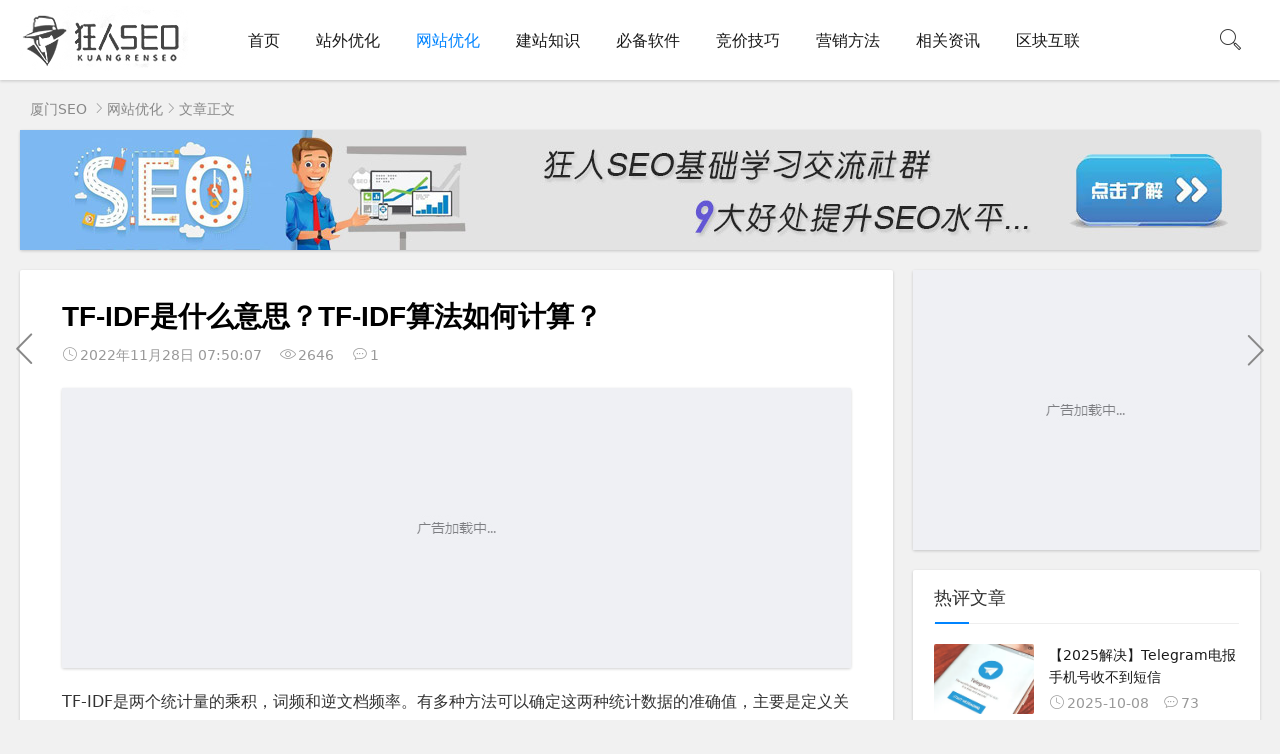

--- FILE ---
content_type: text/html; charset=utf-8
request_url: https://www.krseo.com/seo/1058.html
body_size: 17399
content:

<!DOCTYPE html><html lang="zh-CN">
<head>
<meta charset="UTF-8">
<meta name="viewport" content="width=device-width, initial-scale=1, viewport-fit=cover">
<meta name="renderer" content="webkit">
<meta name="force-rendering" content="webkit">
<meta http-equiv="X-UA-Compatible" content="IE=edge,Chrome=1">
<meta name="google-site-verification" content="YL5Hm1QQjb1caAM31k05wIAviXwhDYA9LKwpq_Q4YZE" />
<meta name="applicable-device" content="pc,mobile"> 
<title>TF-IDF是什么意思？TF-IDF算法如何计算？-狂人网络</title>
<meta name="keywords" content="TF-IDF" />
<meta name="description" content="TF-IDF是两个统计量的乘积，词频和逆文档频率。有多种方法可以确定这两种统计数据的准确值，主要是定义关键字或短语在文档或网页中的重要性的公式。本文我们详细讲下TF-IDF是什么意思？TF-IDF算法如何计算？一、TF-IDF是什么意思TF-IDF全名为：Term Frequency-Inverse..." />
<link rel="preconnect" href="https://pagead2.googlesyndication.com" crossorigin>
<link rel="preconnect" href="https://googleads.g.doubleclick.net" crossorigin>
<link rel="preconnect" href="https://www.googletagmanager.com" crossorigin>
<link rel="preconnect" href="https://fundingchoicesmessages.google.com" crossorigin>
<link rel="dns-prefetch" href="//cdn.staticfile.org">
<link rel="shortcut icon" href="https://www.krseo.com/zb_users/theme/suiranx_air/image/favicon.ico">
<link rel="preload" href="https://www.krseo.com/zb_users/theme/suiranx_air/style/font_933531_kpttezp401e.woff2?t=1627130280089" as="font" type="font/woff2" crossorigin>
<!-- 在这里插入 LCP 首图 preload（仅首页且轮播开启） -->
<style id="critical-css">
/* ============ Iconfont ============ */

.iconfont{font-family:iconfont!important;font-size:16px;font-style:normal;-webkit-font-smoothing:antialiased;-moz-osx-font-smoothing:grayscale}
.icon-hot:before{content:"\e621"}
.icon-line:before{content:"\e611"}
.icon-search:before{content:"\e693"}
.icon-time:before{content:"\e619"}
.icon-comment:before{content:"\e6d8"}
.icon-category:before{content:"\e6a7"}
.icon-left:before{content:"\e64c"}
.icon-right:before{content:"\e64b"}
.icon-user:before{content:"\e685"}
.icon-view:before{content:"\e111"}
.icon-qq-fill:before{content:"\e61b"}
.icon-wechat-fill:before{content:"\e64d"}

/* ============ Base reset ============ */
html{font-size:100%;overflow-y:scroll;-webkit-text-size-adjust:100%;-ms-text-size-adjust:100%;text-rendering:optimizelegibility;color:#333;background:#f1f1f1}
*,:before,:after{box-sizing:border-box}
article,aside,figure,header,nav,section,footer{display:block}
article,aside,body,button,figure,form,h1,h2,h3,header,html,input,li,nav,p,section,ul{margin:0;padding:0}
body,button,input{font:400 14px/1.8 PingFang SC,Lantinghei SC,Microsoft Yahei,Hiragino Sans GB,Microsoft Sans Serif,WenQuanYi Micro Hei,sans}
button::-moz-focus-inner,input::-moz-focus-inner{padding:0;border:0}
img{border:0;max-width:100%}
ul,li{list-style:none}
a{text-decoration:none;color:#1a1a1a}
button,input{outline:0}
h1,h2,h3{font-family:PingFang SC,Verdana,Helvetica Neue,Microsoft Yahei,Hiragino Sans GB,Microsoft Sans Serif,WenQuanYi Micro Hei,sans-serif;font-size:100%;font-weight:600;color:#000;line-height:1.35}
.clearfix:after{content:".";display:block;height:0;clear:both;visibility:hidden}
.clear{clear:both}
.fl{float:left}.fr{float:right}
.mb{margin-bottom:20px}
.br{border-radius:2px}
.sb{box-shadow:0 1px 3px rgba(26,26,26,.2);background:#fff}
.container{max-width:1240px;margin:0 auto}
.img-cover{object-fit:cover}
.ellipsis{overflow:hidden;text-overflow:ellipsis;white-space:nowrap}
.hidden{display:none}

/* ============ Animation ============ */
@-webkit-keyframes fadeInUpMenu{from{opacity:0;visibility:hidden;-webkit-transform:translate3d(0,20px,0);transform:translate3d(0,20px,0)}to{opacity:1;visibility:visible;-webkit-transform:none;transform:none}}
@keyframes fadeInUpMenu{from{opacity:0;visibility:hidden;-webkit-transform:translate3d(0,20px,0);transform:translate3d(0,20px,0)}to{visibility:visible;opacity:1;-webkit-transform:none;transform:none}}
.fadeInUpMenu{-webkit-animation-name:fadeInUpMenu;animation-name:fadeInUpMenu}
.animated-fast{-webkit-animation-duration:.5s;animation-duration:.5s;-webkit-animation-fill-mode:both;animation-fill-mode:both}

/* ============ Common blocks ============ */
.widget,.recommend-c{padding:1.5em}
.c-title{font-size:18px;border-bottom:1px solid #eee;padding-bottom:.5em;margin-top:-.5em;position:relative}
.c-title:after{content:"";background-color:#0084ff;left:1px;width:34px;height:2px;bottom:-1px;position:absolute}

/* Header / Nav / Search */
.header{height:80px;width:100%;position:fixed;top:0;left:0;z-index:9}
.h-wrap{height:80px;position:relative}
.logo-area{padding-right:40px}
.pc-nav{max-width:80%;height:80px;font-size:14px;margin-right:10px}
.pc-nav li{position:relative;float:left}
.pc-nav li a{font-size:16px;line-height:80px;height:80px;padding:0 18px;display:block}
.pc-nav li a:after{content:"\e6a8";font-family:iconfont!important;font-size:16px}
.pc-nav li a:only-child::after{content:""}
.nav-ul>li{float:left}
.m-nav-btn{display:none}

#search-area{position:absolute;bottom:-84px;right:0;z-index:2;width:28%;background:#fff}
.search-button{width:60px;height:80px;line-height:80px;display:block;text-align:center}
.search-button i.iconfont{font-size:24px}
.searchform{width:100%}
.s-input{width:78%;border:none;background:transparent;font-weight:400;padding:1.2em;color:#333}
.s-button{width:20%;border:none;height:60px;line-height:60px;background-color:#0084ff;color:#fff;border-top-left-radius:0!important;border-bottom-left-radius:0!important}

.mask-hidden{position:fixed;z-index:3;left:0;right:0;top:0;bottom:0;opacity:0;background:#000;visibility:hidden}

/* Breadcrumb */
.index-breadcrumb{height:1px;padding-top:104px}
.breadcrumb{padding:94px 0 8px 10px;color:#888}
.breadcrumb a{color:#888}

/* Layout */
#mainbox{width:70.4%}
#sidebar{width:28%}
.ad a{display:block;line-height:0}.ad img{width:100%;display:block}

/* ===== Slider (首页) ===== */
.swiper-container{margin:0 auto;position:relative;overflow:hidden;z-index:1}
.swiper-wrapper{position:relative;width:100%;height:100%;display:flex;transform:translate3d(0,0,0);box-sizing:content-box}
.swiper-slide{flex-shrink:0;width:100%;height:100%;position:relative;text-align:center;background:#fff}
.swiper-button-next,.swiper-button-prev{top:50%;margin-top:-22px;z-index:10;background-size:27px 44px;background-position:center;background-repeat:no-repeat;background-image:none!important;opacity:.3;background-color:rgba(0,0,0,.3);position:absolute;width:50px;height:60px;line-height:60px;font-size:35px;font-weight:700;color:#fff;text-align:center}
.swiper-button-prev{right:auto;left:-50px}
.swiper-button-next{right:-50px}
.swiper-container{margin-bottom:20px!important;width:100%;height:390px}
.swiper-container img{width:100%;object-fit:cover;height:auto}
.swiper-slide .link{display:block}
.swiper-slide .p{position:absolute;bottom:2em;color:#fff;font-size:20px;font-weight:300;z-index:2;text-align:center;width:100%;padding:0 1em}
.swiper-pagination{position:absolute;transform:translate3d(0,0,0);z-index:10;text-align:right}
.swiper-slide .mask{position:absolute;top:0;bottom:0;right:0;left:0;background-image:linear-gradient(180deg,rgba(0,0,0,.01) 5%,rgba(0,0,0,.35));z-index:1}
.swiper-container .swiper-slide .img{width:100%;height:auto;display:block;aspect-ratio:872/390}

/* ===== 首页推荐 & 文章列表（列表页通用） ===== */
.recommend-c .img-list{width:100%;margin-right:4%}
.recommend-c .figure{width:180px;height:120px;overflow:hidden}
.recommend-c .thumbnail{overflow:hidden}
.recommend-c .figure img{height:100%;width:100%}
.recommend-c .content{margin-left:200px;color:#888}
.recommend-c .content .title{font-size:18px;font-weight:400}
.recommend-c .intro{padding:.5em 0}
.recommend-c .list{padding-top:.6em;width:47.99%;margin-right:4%}
.recommend-c .list .iconfont{font-size:14px;padding-right:2px;color:red}
.recommend-c .list .a{max-width:76%}
.recommend-c .list:nth-of-type(even){margin-right:0}
.recommend-c .list-time{color:#999}

.article-list{width:100%;padding:1.5em;position:relative}
.article-list .istop{color:#f33;padding:0 5px;border:1px solid #f33;border-radius:4px;font-size:14px;vertical-align:middle;display:inline-block;margin-right:5px;line-height:1.5em}
.article-list .figure{width:240px;height:160px;overflow:hidden}
.article-list .thumbnail{display:block;overflow:hidden}
.article-list .figure img{height:160px;width:100%}
.article-list .content{margin-left:260px;color:#888}
.article-list .content .title{font-size:20px;font-weight:400}
.article-list .content i.iconfont{padding-right:5px;color:#666}
.article-list .intro{padding:1em 0}
.article-list .author,.article-list .time,.article-list .view{padding-right:1em}
.article-list .tag{max-width:22em}

/* ===== 侧栏/关于/热门/最新评论/标签 等 ===== */
#sidebar .aside_ad{display:block;line-height:0;margin:-1.5em}

/* about 卡片 */
#aside_about{padding:0}
#aside_about .bg{width:348px;height:142px}
#aside_about .avatar{width:100%;text-align:center;margin-top:-42px}
#aside_about .img{width:70px;height:70px;margin:0 auto;border-radius:100px;border:5px solid rgba(255,255,255,.8)}
#aside_about .wrap{padding-top:0}
#aside_about .title{text-align:center;font-size:20px;color:#333}
#aside_about .info{color:#666;padding-top:5px;line-height:26px;overflow:hidden}
#aside_about .ul{position:relative;margin-top:17px}
#aside_about .line{position:absolute;left:46%;top:5px;z-index:1;color:#aaa;font-size:22px}
#aside_about .li{width:49.5%;text-align:center}
#aside_about .num{text-align:center;font-size:22px;font-weight:100;line-height:10px}
#aside_about small{display:block;color:#999}

/* 热门列表 */
#aside_hot li{border-bottom:1px dashed #ddd;padding:.5em 0}
#aside_hot li:first-child{padding-top:0}
#aside_hot li:last-child{border:none;padding-bottom:0}
#aside_hot li a{margin-left:25px;display:block;overflow:hidden;text-overflow:ellipsis;white-space:nowrap}
#aside_hot .list{float:left;font-size:16px;font-style:italic;color:#888;font-weight:800}
#aside_hot .list-1{color:#0084ff}

/* 最新/最新评论 */
#aside_new .list{padding:.6em 0}
#aside_new li:first-child{padding-top:0}
#aside_new li:last-child{padding-bottom:0}
#aside_new .time,#aside_new .view{color:#999;padding-right:1em}
#aside_new .time i.iconfont,#aside_new .view i.iconfont{padding-right:2px}
#aside_new .list .img-wrap{float:left;overflow:hidden;display:block;height:70px;width:100px}
#aside_new .random-img{float:left;width:100px;height:70px}
#aside_new .new-text{margin-left:115px}
#aside_new .title{line-height:1.6em}

#aside_hot_comment .list{padding:.6em 0}
#aside_hot_comment li:first-child{padding-top:0}
#aside_hot_comment li:last-child{padding-bottom:0}
#aside_hot_comment .comment,#aside_hot_comment .time{color:#999;padding-right:1em}
#aside_hot_comment .comment i.iconfont,#aside_hot_comment .time i.iconfont{padding-right:2px}
#aside_hot_comment .list .img-wrap{float:left;overflow:hidden;display:block;height:70px;width:100px}
#aside_hot_comment .random-img{width:100px;height:70px}
#aside_hot_comment .new-text{margin-left:115px}
#aside_hot_comment .title{line-height:1.6em}

/* Tags 聚合/引导 */
#divPrevious li{list-style:circle inside;border-bottom:1px dashed #ddd;padding:.5em 0;overflow:hidden;text-overflow:ellipsis;white-space:nowrap}
#divPrevious li:last-child{border:none;padding-bottom:0}
#divPrevious li:first-child{padding-top:0}
#divTags li{display:inline-block}
#divTags .tag-count{font-size:12px;font-weight:100}
#divTags li a{border-radius:2px;display:inline-block;text-align:center;background:#f1f1f1;padding:.2em .6em;margin:.5em .2em 0 0}
ul.divTags{margin-top:-.5em}

/* ===== 文章页 ===== */
.art-main{padding:2em 3em}
.art-main img{max-width:100%!important;height:auto!important}
.art-main .art-title{font-size:28px}
.art-main .head-info{color:#999;padding-top:5px}
.art-main .head-info i.iconfont{padding-right:2px}
.art-main .head-info .author,.art-main .head-info .comment,.art-main .head-info .time,.art-main .head-info .view{padding-right:1em}
.art-main .art-content{padding-top:0;position:relative;font-size:16px;width:100%;word-break:break-all}
.art-content img{height:auto}
.art-content p{font-weight:400;margin-bottom:1rem}
.art-content strong{font-weight:700}
.art-content a{color:#0084ff}

/* 文章页 快速前后文 */
.quick-prev-next .next,.quick-prev-next .prev{position:fixed;z-index:1;top:45%;height:50px;line-height:50px;width:50px;font-size:50px;color:#888}
.quick-prev-next .prev{left:0}
.quick-prev-next .next{right:0}

/* ===== 页脚（用于引导页） ===== */
.footer{width:100%;background:#252d38;color:#888b98}
.footer .main{padding:0 1em}
.footer .intro{margin-bottom:.5em}
.footer small{color:#6e6f7d}
.footer small .icp{padding-left:1em}
.footer a{color:#6e6f7d}
.footer .title{font-size:18px;padding-bottom:1em}
.f-about,.f-contact,.f-qr{display:inline-block}
.f-about{width:46%;padding:3% 0}
.f-contact{width:40%;padding:3% 10%}
.f-contact i.iconfont{padding-right:5px}
.f-qr{width:120px;padding:3% 0}
.f-qr .img{width:100px;height:100px}

/* ============ Responsive ============ */
@media screen and (max-width:1200px){
  .mb{margin-bottom:10px}
  .hidden-sm-md-lg{display:none!important}

  .h-wrap,.header{height:60px}
  .logo-area{position:absolute;top:50%;left:50%;transform:translate(-50%,-50%);padding:5px 0 0}
  .logo-area .img{width:80pt}
  .m-nav-btn{display:block;height:0}
  .pc-nav{margin-right:0}
  .responsive-nav{width:75%;height:100%;position:fixed;left:0;top:0;bottom:0;background-color:rgba(0,0,0,.92);overflow-x:hidden;overflow-y:auto;z-index:9;display:none}
  .m-nav{margin-top:70px;width:100%}
  .m-nav-btn i.iconfont{position:absolute;top:0;left:0;font-size:24px;width:60px;height:60px;line-height:56px;text-align:center}
  .nav-ul>li{line-height:38px;position:relative;width:100%;display:inherit;margin-right:0;text-align:left}
  .nav-ul>li:first-child{border-top:none}
  .nav-ul>li>a{height:50px;font-size:16px;display:block;text-indent:4vw;color:#fff;line-height:50px;border-bottom:1px solid rgba(255,255,255,.1)}

  .index-breadcrumb{padding-top:70px}
  .breadcrumb{padding:66px 0 5px 10px!important;color:#888}

  .search-button{position:absolute;top:0;right:0;z-index:1;height:60px;width:60px;display:block}
  .search-button i.iconfont{height:60px;width:60px;line-height:60px;text-align:center;display:block;font-size:24px}
  #search-area{left:0;width:96%;bottom:-70px}

  .widget{padding:20px 15px 15px}
  #mainbox{width:100%}
  #sidebar{width:100%}

  /* Slider */
  .swiper-container{margin-bottom:10px!important;width:100%;height:45vw}
  .swiper-slide .p{font-size:16px;bottom:1em}
  .swiper-button-prev{left:0}
  .swiper-button-next{right:0}

  /* 首页/列表 */
  .recommend-c .figure{width:34%;height:24vw;margin-right:4%}
  .article-list .figure{width:34%;height:24vw}
  .article-list .figure img{height:25vw}
  .article-list .content{margin-left:38%;padding-top:5px}
  .article-list{padding:3vw}
  .article-list .content .title{font-size:16px;white-space:unset;line-height:1.6}
  .article-list .data{padding-top:1vw}

  /* 文章页 */
  .art-main{padding:4vw}
  .art-main .art-content{font-size:16px}
  .art-main .art-title{font-size:22px}
  .art-main h1{font-size:20px}

  /* 页脚 */
  .footer .main{padding:1em}
  .f-about,.f-contact,.f-qr{width:100%;padding:3% 0}
}
@media screen and (max-width:768px){
  .hidden-sm{display:none!important}
}
/* 多行省略在移动端 */
@media screen and (max-width:1200px){
  .m-multi-ellipsis{position:relative;line-height:1.4em!important;height:2.8em!important;overflow:hidden}
  .m-multi-ellipsis:after{
    content:"";font-weight:700;position:absolute;bottom:0;right:0;padding-left:20px;
    background:linear-gradient(to right,transparent,#fff 62%)
  }
}
/* 桌面：让侧栏始终参与布局，粘滞才有参考系 */
#sidebar{ content-visibility: visible; contain-intrinsic-size: auto; }

/* 仅移动端为了省资源可以保留 auto（侧栏本来也不粘滞） */
@media (max-width:1200px){
  #sidebar{ content-visibility: auto; contain-intrinsic-size: 1px 600px; }
}
.new-post article { contain: content; } /* 列表每篇文章隔离布局计算 */
#aside_about .bg{
  display:block;
  max-width:100%;
  height:auto;         /* 关键：不要再写固定高度 */
  /* 可选：aspect-ratio: 500 / 261;  */
}
.wz-slot{min-height:260px}
.wz-slot-sm{min-height:200px}
@media (max-width:768px){
  .wz-slot{min-height:321px}
  .wz-slot-sm{min-height:220px}
}
/* 加载完成后去掉占位限制（可保持 min-height 以避免轻微跳动） */
.wz-loaded{min-height:auto} /* 可选：加载后去掉占位限制 */
/* 粘滞的对象放在 theiaStickySidebar 这个内层盒子上 */
#sidebar .theiaStickySidebar{
  position: sticky;
  top: 84px;          /* 等于你的固定头部高度（桌面 80px），稍微留点空 */
}

/* 移动端关闭粘滞，避免挡内容 */
@media (max-width:1200px){
  #sidebar .theiaStickySidebar{ position: static; top:auto; }
}

/* 保证祖先没有破坏粘滞的 overflow/transform */
#content, .content, .container{ overflow: visible; }
/* 头像固定尺寸，列表项给最小高度 */
.commentlist .avatar{width:48px;height:48px}
.commentlist li{min-height:64px}  /* 头像+行距的安全高度 */
ins.adsbygoogle{ display:block !important; width:100% !important; }
/* 桌面横幅 */
.ad.sb.mb.br{ min-height:90px; }
/* 移动端常见 300x250 */
@media (max-width:1200px){ .ad.sb.mb.br{ min-height:250px; } }
</style>
<link rel="preload" as="style" href="https://www.krseo.com/zb_users/theme/suiranx_air/style/style.css?v=3.6.7"
      onload="this.onload=null;this.rel='stylesheet'">
<noscript><link rel="stylesheet" href="https://www.krseo.com/zb_users/theme/suiranx_air/style/style.css?v=3.6.7"></noscript>
<!-- 注册 @font-face：异步，不阻塞首屏 -->
<link rel="preload" as="style"
      href="https://www.krseo.com/zb_users/theme/suiranx_air/style/iconfont-face.css?v=1"
      onload="this.onload=null;this.rel='stylesheet'">
<noscript><link rel="stylesheet" href="https://www.krseo.com/zb_users/theme/suiranx_air/style/iconfont-face.css?v=1"></noscript>
<link rel="stylesheet" href="https://www.krseo.com/zb_users/theme/suiranx_air/style/dark-mode/dark-mode.css" media="(prefers-color-scheme: dark)" type="text/css">
<link rel="canonical" href="https://www.krseo.com/seo/1058.html">
<!--插入自定义样式文件-->
<script async src="https://pagead2.googlesyndication.com/pagead/js/adsbygoogle.js?client=ca-pub-1027588722085336"
     crossorigin="anonymous"></script>
<style type="text/css">
.night a:hover,a:hover,.pc-nav .active,.pc-nav .sub-nav a:hover,#aside_hot .list-1,#aside_hot .list-2,#aside_hot .list-3,.recommend-b .category,.full-post .read-more,.flink a.iconfont:hover,.thumbs-btn,#cancel-reply,.art-content a,#tbCalendar a,.comment-at{color:#;}.recommend-b .category,.full-post .read-more,.thumbs-btn,.art-content .tags:hover,#divCatalog li a:hover,#divContorPanel .cp-login a:hover, #divContorPanel .cp-vrs a:hover,#divSearchPanel input[type='submit']{border:1px solid #;}.art-content a:hover{border-bottom:1px dashed #;}.art-content blockquote{border-left:4px solid #;}::selection,::-moz-selection{background:#;}.thumbs_done,.thumbs-btn:hover,.art-content .tags:hover,#widget_aside_author .level,.full-post .read-more:hover,.recommend-b .category:hover,.recommend-a .category,.swiper-pagination-bullet-active,.s-button,.c-title::after,.m-nav .sub-nav,.com-submit,.page-numbers,a.page-numbers:hover,#divCatalog li a:hover,#divTags li a:hover,#divContorPanel .cp-login a:hover,#divContorPanel .cp-vrs a:hover,#qr:hover,.btn.qq:hover,.toolbar .btn:hover,.dropdown-nav li a:hover,.dropdown-nav .active a,.dropdown-nav .active a:hover,#divSearchPanel input[type='submit'],#tbCalendar tbody a,.header .contribute .a{background-color:#;}#aside_hot li a {overflow: hidden;text-overflow: ellipsis;white-space: nowrap;}
.tag-describe{padding-top:12px;}.tag-describe h3{font-weight:normal;}
.c-title2 p{float: right; font-size: 14px;}
.c-title2 h1{float: left; font-size: 18px;}
.tag-title{border-bottom:1px solid #eee;padding-bottom:.5em;margin-top:-.5em;position:relative;}
.logo-area .img {width: 100%;} .logo-area {padding-top: 6px;}
@media screen and (max-width:1200px){.logo-area .img{width: 80pt;}.logo-area {padding-top: 0;}}
#divPrevious li {overflow: hidden; text-overflow: ellipsis; white-space: nowrap;}
.kr-ads{padding:1.5em;margin-bottom: 20px;}</style>
</head>
<body>
<header class="header sb">
    <div class="h-wrap container clearfix">
    	<div class="logo-area fl">
    		<a href="https://www.krseo.com/" title="狂人网络">
    			<img class="img" src="https://www.krseo.com/zb_users/theme/suiranx_air/image/logo.png" alt="狂人网络" title="狂人网络"/>
    		</a>
    	</div>      	
    	<div class="m-nav-btn"><i class="iconfont icon-category"></i></div>
    	<nav class="responsive-nav">
            <div class="pc-nav m-nav fl" data-type="article"  data-infoid="2">
                <ul class="nav-ul">
                    <li id="nvabar-item-index"><a href="https://www.krseo.com/">首页</a></li>
                    <li id="navbar-category-1" class="li li-cate-1"><a href="https://www.krseo.com/chain/">站外优化</a></li>


<li id="navbar-category-2" class="li li-cate-2"><a href="https://www.krseo.com/seo/">网站优化</a></li>


<li id="navbar-category-3" class="li li-cate-3"><a href="https://www.krseo.com/web/">建站知识</a></li>


<li id="navbar-category-4" class="li li-cate-4"><a href="https://www.krseo.com/soft/">必备软件</a></li>


<li id="navbar-category-5" class="li li-cate-5"><a href="https://www.krseo.com/sem/">竞价技巧</a></li>


<li id="navbar-category-6" class="li li-cate-6"><a href="https://www.krseo.com/sale/">营销方法</a></li>


<li id="navbar-category-7" class="li li-cate-7"><a href="https://www.krseo.com/zixun/">相关资讯</a></li>


<li id="navbar-category-8" class="li li-cate-8"><a href="https://www.krseo.com/blockchain/">区块互联</a></li>


                </ul>
            </div> 
        </nav>       
                        <span id="search-button" class="search-button fr"><i class="iconfont icon-search"></i></span>
        <div id="search-area" class="container hidden br sb animated-fast fadeInUpMenu">
        	<form class="searchform clearfix" name="search" method="post" action="https://www.krseo.com/zb_system/cmd.php?act=search">
            	<input class="s-input br fl" type="text" name="q" placeholder="请输入关键词..."> 
            	<button class="s-button fr br transition brightness" type="submit" id="searchsubmit">搜 索</button>
        	</form>
        </div>  
         
    </div>
</header>

<nav class="breadcrumb container">
    <a title="厦门SEO" href="https://www.krseo.com/">厦门SEO</a>
        <i class="iconfont icon-right"></i><a href="https://www.krseo.com/seo/" target="_blank">网站优化</a><i class="iconfont icon-right"></i>文章正文                </nav>

<div id="content" class="content container" style="transform: none; height: auto !important;">
<!--广告联盟js代码-->
<!-- 广告位AD7  -->
            <div class="ad sb mb br"><a href="https://www.krseo.com/seo-basic-learning" target="_blank"><img class="ue-image" src="https://www.krseo.com/zb_users/upload/2022/03/20220305205908164648514879045.jpg" alt="SEO基础学习交流社群" width="1240" height="120" loading="eager" decoding="sync" fetchpriority="high"/></a></div>
    </div><div id="content" class="content container clearfix">
	<div id="mainbox" class="article-box fl mb">
		        
<article class="art-main sb br mb">
	<div class="art-head mb">
		<h1 class="art-title">TF-IDF是什么意思？TF-IDF算法如何计算？</h1>
		<div class="head-info">
			<time class="time" datetime="2022-11-28" title="2022-11-28 07:50:07">
			<i class="iconfont icon-time"></i>2022年11月28日 07:50:07</time>
			<span class="view"><i class="iconfont icon-view"></i>2646</span>
			<span class="comment"><i class="iconfont icon-comment"></i>1</span>
					</div>
	</div>
    <!-- 广告位AD4  -->
                        <div class="ad sb mb br"><div style="margin: 0 0 15px 0;background: url(/zb_users/upload/2022/10/20221013123834166563591450322.jpg) no-repeat center center;text-align: center;background-color: #eff0f4;">
<!-- 文章页内容上方 -->
<ins class="adsbygoogle"
     style="display:block"
     data-ad-client="ca-pub-1027588722085336"
     data-ad-slot="8612457032"
     data-ad-format="auto"
     data-full-width-responsive="true"></ins>
<script>
     (adsbygoogle = window.adsbygoogle || []).push({});
</script>
</div></div>
            	
	<div class="art-content">
	    <p>TF-IDF是两个统计量的乘积，词频和逆文档频率。有多种方法可以确定这两种统计数据的准确值，主要是定义关键字或短语在文档或网页中的重要性的公式。本文我们详细讲下TF-IDF是什么意思？TF-IDF算法如何计算？<br/><br/><img class="ue-image" src="https://www.krseo.com/zb_users/upload/2022/11/202211221669123502582023.webp" alt="TF-IDF是什么意思"/><br/><br/><strong>一、TF-IDF是什么意思</strong><br/><br/>TF-IDF全名为：Term Frequency-Inverse Document Frequency，是一种决定单词对于一份文件重要程度的衡量手法，也是信息检索与数据挖掘的常用加权技术。它由两个部分组成：词频（term frequecny, tf）与逆向文件频率（inverse document frequency, idf）。<br/><br/>TF-IDF是一种统计方法，字词的重要性随着它在文件中出现的次数成正比增加，但同时会随着它在语料库中出现的频率成反比下降。TF-IDF加权的各种形式常被搜索引擎应用，作为文件与用户查询之间相关程度的度量或评级。除了TF-IDF以外，搜索引擎还会使用基于链接分析的评级方法，以确定文件在搜索结果中出现的顺序。<br/><br/><span style="color: #C00000;">1、词频（term frequecny, tf）</span><br/><br/>词频，顾名思义就是单词出现在一份文件的频率。如果某一单词在一份文件当中出现的次数越多，我们会直觉地认为它越是重要。然而我们不能只以“次数”来衡量，必须考虑文件的篇幅。因此我们需要进行正规化，将次数再除以文件长度，于是有了以“频率”来衡量单词重要性的计算方式：<br/><br/><img class="ue-image" src="https://www.krseo.com/zb_users/upload/2022/11/202211221669102096522677.webp" alt="词频计算公式"/><br/><br/>在以上定义中， 表示单词 t 在文件 d 当中的次数。<br/><br/><span style="color: #C00000;">2、逆向文件频率（inverse document frequency, idf）</span><br/><br/>有许多单词，其词频非常高，却不具重要性，如 a/an、 the 等停用词（stop words）。因此由将单词出现的次数正规化而得的词频还不足以衡量单词在文本中的重要程度，我们仍需要考虑单词对于语料库的重要程度，其计算方式如下：<br/><br/><img class="ue-image" src="https://www.krseo.com/zb_users/upload/2022/11/202211221669102897285091.webp" alt="逆向文件频率计算公式"/><br/><br/>在上述定义当中， D 表示语料库，其元素为文件 d 。而分母加上1则是为了避免由于单词不在语料库中而导致分母为零（division-by-zero）的状况，是一种well-defined的表现。<br/><br/>借由对数 ln() 严格递增的特性，我们可以直言：如果某个单词越是集中出现在某几份文件中，则 idf 就越大，其对于整个语料库而言就越重要。反之，当某个单词在大量文件中都出现，idf 就越小，我们会认为这个单词重要性一般。<br/><br/><span style="color: #C00000;">3、TF-IDF加权计算</span><br/><br/>当我们将 tf 和 idf 相乘起来，就可以反映出一个单词在语料库中对于一份文件有多么重要。于是整合起来定义计算公式如下：<br/><br/><img class="ue-image" src="https://www.krseo.com/zb_users/upload/2022/11/202211221669103756623990.webp" alt="TF-IDF加权计算公式"/><br/><br/><strong>二、TF-IDF算法步骤</strong><br/><br/><span style="color: #C00000;">1、计算词频</span><br/><br/><img class="ue-image" src="https://www.krseo.com/zb_users/upload/2022/11/202211221669104404935120.webp" alt="计算词频公式"/><br/><br/>考虑到文章有长短之分，为了便于不同文章的比较，进行“词频”标准化。<br/><br/><img class="ue-image" src="https://www.krseo.com/zb_users/upload/2022/11/202211221669104547904199.webp" alt="计算词频公式-2"/><br/><br/><span style="color: #C00000;">2、计算逆文档频率</span><br/><br/>这时，需要一个语料库（corpus），用来模拟语言的使用环境。<br/><br/><img class="ue-image" src="https://www.krseo.com/zb_users/upload/2022/11/202211221669104876386495.webp" alt="计算逆文档频率公式"/><br/><br/>如果一个词越常见，那么分母就越大，逆文档频率就越小越接近0。分母之所以要加1，是为了避免分母为0（即所有文档都不包含该词）。log表示对得到的值取对数。<br/><br/><span style="color: #C00000;">3、计算TF-IDF</span><br/><br/><img class="ue-image" src="https://www.krseo.com/zb_users/upload/2022/11/202211221669105073696099.webp" alt="计算TF-IDF公式"/><br/><br/>可以看到，TF-IDF与一个词在文档中的出现次数成正比，与该词在整个语言中的出现次数成反比。所以，自动提取关键词的算法就很清楚了，就是计算出文档的每个词的TF-IDF值，然后按降序排列，取排在最前面的几个词。<br/><br/><strong>三、TF-IDF算法举例一</strong><br/><br/>有很多不同的数学公式可以用来计算TF-IDF，这个的例子以上述的数学公式来计算。<br/><br/>1、词频 (TF) 是一词语出现的次数除以该文件的总词语数。假如一份文档的总词语数是100个，而词语“母牛”出现了3次，那么“母牛”一词在该文件中的词频就是3/100=0.03。<br/><br/>2、一个计算文件频率 (IDF) 的方法是文件集里包含的文件总数除以测定有多少份文件出现过“母牛”一词。所以，如果“母牛”一词在1,000份文件出现过，而文件总数是10,000,000份的话，其逆向文件频率就是 lg(10,000,000 / 1,000)=4。<br/><br/>3、最后的TF-IDF的分数为0.03 * 4=0.12。<br/><br/><strong>四、TF-IDF算法举例二</strong><br/><br/>例如有网民在搜索引擎上搜索“水果”这个名词，搜索引擎给排名前五的网站有5个，以下5条内容你觉得哪条会排在第一名？<br/><br/>1、内容1：水果有水果，水果，水果，水果，水果<br/>2、内容2：水果有苹果，桃子，西瓜，菠萝，梨子<br/>3、内容3：蔬菜都很好吃，我最爱吃茄子了<br/>4、内容4：苹果，梨子都是很好吃的水果<br/>5、内容5：好吃的水果有西瓜，苹果，葡萄，其他水果还有菠萝，猕猴桃<br/><br/>如果按照TF-IDF算法得出的结果，内容5是第一名，内容2是第二名，4是第三名，1跟3相关度不够，没有排名。<br/><br/>以上是精简后的TF-IDF算法举例，TF-IDF算法运行起来比这个要复杂的多，本文只是让大家明白TF-IDF算法的基本运行原理。当有TF（词频）和IDF（逆文档频率）后，将这两个词相乘，就能得到一个词的TF-IDF的值。某个词在文章中的TF-IDF越大，那么一般而言这个词在这篇文章的重要性会越高，所以通过计算文章中各个词的TF-IDF，由大到小排序，排在最前面的几个词，就是该文章的关键词。</p><div style="background: url(/zb_users/upload/2022/10/20221013123834166563591450322.jpg) no-repeat center center;background-color: #eff0f4;">
<!-- 文章页内容下方 -->
<ins class="adsbygoogle"
     style="display:block;width:728px;height:90px;margin:auto;"
     data-ad-client="ca-pub-1027588722085336"
     data-ad-slot="6086366040"
     data-ad-format="horizo​​ntal"
     data-full-width-responsive="true"></ins>
<script>
     (adsbygoogle = window.adsbygoogle || []).push({});
</script>
</div>	    <div class="wz-block-small"></div>
    	<p class="tag-wrap mt mb">
        	    	</p>
		<!--打赏-->
	       
		
		<!--新打赏[可三码切换]-->
	     
		
	    		<div class="art-copyright br mb">
			<div><strong class="addr">本文地址：</strong>
			<a href="https://www.krseo.com/seo/1058.html" title="TF-IDF是什么意思？TF-IDF算法如何计算？" target="_blank">https://www.krseo.com/seo/1058.html</a></div>
						<div><span class="copyright">版权声明：</span>除非特别标注，否则均为本站原创文章，转载时请以链接形式注明文章出处。</div>
		</div>
		
        <div class="social-widget mt clearfix">
            <!--点赞-->
                        <!--分享-->
                    </div>	
	</div>
</article>
<div class="prev-next sb br mb clearfix">
	<p class="post-prev fl ellipsis">
				<span class="prev">上一篇</span><strong><a href="https://www.krseo.com/zixun/1090.html">Lazada和Shopee区别是什么？哪个平台比较好？</a></strong>
			</p>
	<p class="post-next fr ellipsis">
				<span class="next">下一篇</span><strong><a href="https://www.krseo.com/seo/1079.html">做SEO如何挑选服务器？租用云主机该考虑什么？</a></strong>
			</p>
</div>
			
<div class="quick-prev-next">
		<a class="prev iconfont icon-left" href="https://www.krseo.com/zixun/1090.html" rel="nofollow" title="上一篇">
	</a>
	 	<a class="next iconfont icon-right" href="https://www.krseo.com/seo/1079.html" rel="nofollow" title="下一篇">
	</a>
	</div>
<!-- 广告位AD5  -->
            <div class="ad sb mb br"><div style="background: url(/zb_users/upload/2022/10/20221013123834166563591450322.jpg) no-repeat center center;text-align: center;background-color: #eff0f4;">
<!-- 详情页结尾XXL-new -->
<ins class="adsbygoogle"
     style="display:block"
     data-ad-format="fluid"
     data-ad-layout-key="-ey+1r+gc-aj-iz"
     data-ad-client="ca-pub-1027588722085336"
     data-ad-slot="9872667734"></ins>
<script>
     (adsbygoogle = window.adsbygoogle || []).push({});
</script>
</div></div>
    
<!--相关文章优先选择同tag的文章，无tag则调用最新文章-->
<div class="related-art sb br mb">
	<p class="c-title"><span class="name">相关文章</span></p>
    <ul class="ul clearfix">
                  <li class="related-item mt fl">
        <a href="https://www.krseo.com/blockchain/1366.html" title="欧易APP下载 - 欧意OKX交易所官方最新版 v6.153下载">
            <span class="span">
                <img class="img br img-cover" src="https://www.krseo.com/zb_users/upload/2024/02/202402191708353888309183.webp" alt="" loading="lazy" decoding="async" width="320" height="200">
            </span>
            <p class="titile">欧易APP下载 - 欧意OKX交易所官方最新版 v6.153下载</p>
        </a>
    </li>
              <li class="related-item mt fl">
        <a href="https://www.krseo.com/zixun/1587.html" title="[解决方法] Telegram提示“抱歉，目前您无法在公开群组发送消息”">
            <span class="span">
                <img class="img br img-cover" src="https://www.krseo.com/zb_users/upload/2024/07/202407151721034932481422.webp" alt="" loading="lazy" decoding="async" width="320" height="200">
            </span>
            <p class="titile">[解决方法] Telegram提示“抱歉，目前您无法在公开群组发送消息”</p>
        </a>
    </li>
              <li class="related-item mt fl">
        <a href="https://www.krseo.com/zixun/1515.html" title="【2025解决】Telegram电报手机号收不到短信验证码">
            <span class="span">
                <img class="img br img-cover" src="https://www.krseo.com/zb_users/upload/2023/09/202309241695488791211972.webp" alt="" loading="lazy" decoding="async" width="320" height="200">
            </span>
            <p class="titile">【2025解决】Telegram电报手机号收不到短信验证码</p>
        </a>
    </li>
              <li class="related-item mt fl">
        <a href="https://www.krseo.com/seo/1675.html" title="谷歌 2025 年 8 月垃圾邮件算法更新已完成发布">
            <span class="span">
                <img class="img br img-cover" src="https://www.krseo.com/zb_users/upload/2025/09/202509241758721269512939.webp" alt="" loading="lazy" decoding="async" width="320" height="200">
            </span>
            <p class="titile">谷歌 2025 年 8 月垃圾邮件算法更新已完成发布</p>
        </a>
    </li>
              <li class="related-item mt fl">
        <a href="https://www.krseo.com/zixun/1670.html" title="Telegram电报申诉解决“您的账户已被冻结”的封禁问题">
            <span class="span">
                <img class="img br img-cover" src="https://www.krseo.com/zb_users/upload/2025/06/202506191750263606102806.webp" alt="" loading="lazy" decoding="async" width="320" height="200">
            </span>
            <p class="titile">Telegram电报申诉解决“您的账户已被冻结”的封禁问题</p>
        </a>
    </li>
              <li class="related-item mt fl">
        <a href="https://www.krseo.com/zixun/1653.html" title="Telegram电报解决“您只能给双向联系人发送消息”的限制">
            <span class="span">
                <img class="img br img-cover" src="https://www.krseo.com/zb_users/upload/2025/06/202506131749750566696311.webp" alt="" loading="lazy" decoding="async" width="320" height="200">
            </span>
            <p class="titile">Telegram电报解决“您只能给双向联系人发送消息”的限制</p>
        </a>
    </li>
            </ul>
</div>
 
    
<div id="comment" class="post-comment clearfix sb br mt">
    <p id="comments-title" class="c-title mb bn"><span>发表评论</span>
    <span class="comment-num">
        （已有<span class="emphasize">1</span>条评论）
        </span></p>
	
<div class="compost">
	<form id="frmSumbit" target="_self" method="post" action="https://www.krseo.com/zb_system/cmd.php?act=cmt&amp;postid=1058&amp;key=06b4052d0b35408da77e0c17bb77e7d0">
		<input type="hidden" name="inpId" id="inpId" value="1058"/>
		<input type="hidden" name="inpRevID" id="inpRevID" value="0"/>
		<div class="com-name">
			 <a rel="nofollow" id="cancel-reply" href="#comments" style="display:none;">取消回复</a>
		</div>
		<div class="com-info">
						<ul>
				<li>
					<span class="hide" for="author"></span>
					<input class="ipt" type="text" name="inpName" id="inpName" value="" tabindex="2" placeholder="昵称(必填)">
				</li>
				<li>
					<span class="hide" for="author"></span>
					<input class="ipt" type="text" name="inpEmail" id="inpEmail" value="" tabindex="3" placeholder="邮箱">
				</li>
				<li>
					<span class="hide" for="author"></span>
					<input class="ipt" type="text" name="inpHomePage" id="inpHomePage" value="" tabindex="4" placeholder="网址">
				</li>
							</ul>
					</div>
		<div class="com-box">
			<textarea placeholder="来都来了，说点什么吧..." class="textarea" name="txaArticle" id="txaArticle" cols="5" rows="5" tabindex="1"></textarea>
		</div>
		<div class="com-info"><button class="com-submit br brightness" name="sumbit" type="submit" tabindex="5" onclick="return zbp.comment.post()">发布评论</button></div>
	</form>
</div>	<div class="comment-list mt">
	    		<p class="title">评论列表</p>		<label id="AjaxCommentBegin"></label>
				
<div class="pagebar mb mt">
<div class="nav-links">
</div>
</div>
		<label id="AjaxCommentEnd"></label>
	</div>
</div>
 
    
<script>
$("#on-new-reward").on("click",
function() {
    $("body").append("<div id='reward-mask'></div>");
    $("#new-reward").show()
});
$("#close").on("click",
function() {
    $("#new-reward").hide();
    $("#reward-mask").remove()
});
$(".payment-way").bind("click",
function() {
    $(".qrcode-img").hide();
    $(".qrCode_" + $(".payment-way").find("input[name=reward-way]:checked").val()).show()
});    
</script>        	
	</div>
	    <aside id="sidebar" class="hidden-sm-md-lg fr">
        
        <div class="theiaStickySidebar">
	            
<section id="aside_ad" class="widget widget_aside_ad sb br mb">                        <div class="widget-content aside_ad"><div style="background: url(/zb_users/upload/2022/10/20221013123834166563591450322.jpg) no-repeat center center;background-color: #eff0f4;">
<!-- 侧栏正方型 -->
<ins class="adsbygoogle"
     style="display:block;text-align:center;"
     data-ad-client="ca-pub-1027588722085336"
     data-ad-slot="4576126607"
     data-ad-format="auto"
     data-full-width-responsive="true"></ins>
<script>
     (adsbygoogle = window.adsbygoogle || []).push({});
</script>
</div></div>                </section><section id="aside_hot_comment" class="widget widget_aside_hot_comment sb br mb">            <p class="c-title mb"><span class="name">热评文章</span></p>                            <ul class="widget-content aside_hot_comment"><li class="list clearfix"><a href="https://www.krseo.com/zixun/1515.html" title="【2025解决】Telegram电报手机号收不到短信验证码"><span class="img-wrap"><img src="https://www.krseo.com/zb_users/upload/2023/09/202309241695488791211972.webp" alt="【2025解决】Telegram电报手机号收不到短信验证码" class="img-cover br random-img" width="100" height="70" loading="lazy" decoding="async"></span><div class="new-text"><p class="title">【2025解决】Telegram电报手机号收不到短信</p><div class="info"><span class="time"><i class="iconfont icon-time"></i>2025-10-08</span><span class="comment"><i class="iconfont icon-comment"></i>73</span></div></div></a></li><li class="list clearfix"><a href="https://www.krseo.com/zixun/1636.html" title="华为鸿蒙 HarmonyOS 4.2 安装谷歌原生框架教程"><span class="img-wrap"><img src="https://www.krseo.com/zb_users/upload/2024/07/202407081720408882412847.webp" alt="华为鸿蒙 HarmonyOS 4.2 安装谷歌原生框架教程" class="img-cover br random-img" width="100" height="70" loading="lazy" decoding="async"></span><div class="new-text"><p class="title">华为鸿蒙 HarmonyOS 4.2 安装谷歌原生框</p><div class="info"><span class="time"><i class="iconfont icon-time"></i>2024-07-08</span><span class="comment"><i class="iconfont icon-comment"></i>63</span></div></div></a></li><li class="list clearfix"><a href="https://www.krseo.com/zixun/1663.html" title="电报Telegram账号购买 - 纸飞机成品号购买可长用"><span class="img-wrap"><img src="https://www.krseo.com/zb_users/upload/2024/12/202412051733329416159419.webp" alt="电报Telegram账号购买 - 纸飞机成品号购买可长用" class="img-cover br random-img" width="100" height="70" loading="lazy" decoding="async"></span><div class="new-text"><p class="title">电报Telegram账号购买 - 纸飞机成品号购买可</p><div class="info"><span class="time"><i class="iconfont icon-time"></i>2024-12-05</span><span class="comment"><i class="iconfont icon-comment"></i>36</span></div></div></a></li><li class="list clearfix"><a href="https://www.krseo.com/zixun/626.html" title="Twitter推特账号注册详细教程（2023图文指南）"><span class="img-wrap"><img src="https://www.krseo.com/zb_users/cache/thumbs/eb70cbb5c4cdc735b83aed2842deea17-120-90-1.jpg" alt="Twitter推特账号注册详细教程（2023图文指南）" class="img-cover br random-img" width="100" height="70" loading="lazy" decoding="async"></span><div class="new-text"><p class="title">Twitter推特账号注册详细教程（2023图文指南</p><div class="info"><span class="time"><i class="iconfont icon-time"></i>2023-08-28</span><span class="comment"><i class="iconfont icon-comment"></i>33</span></div></div></a></li><li class="list clearfix"><a href="https://www.krseo.com/zixun/1307.html" title="Telegram纸飞机/电报注册账户详细教程（2025）"><span class="img-wrap"><img src="https://www.krseo.com/zb_users/upload/2023/05/202305151684158555648606.webp" alt="Telegram纸飞机/电报注册账户详细教程（2025）" class="img-cover br random-img" width="100" height="70" loading="lazy" decoding="async"></span><div class="new-text"><p class="title">Telegram纸飞机/电报注册账户详细教程（202</p><div class="info"><span class="time"><i class="iconfont icon-time"></i>2025-01-12</span><span class="comment"><i class="iconfont icon-comment"></i>17</span></div></div></a></li><li class="list clearfix"><a href="https://www.krseo.com/zixun/1569.html" title="[解决方法] 我们已向您其他设备上的telegram应用发送了一条验证码消息"><span class="img-wrap"><img src="https://www.krseo.com/zb_users/upload/2023/12/202312041701699540282288.webp" alt="[解决方法] 我们已向您其他设备上的telegram应用发送了一条验证码消息" class="img-cover br random-img" width="100" height="70" loading="lazy" decoding="async"></span><div class="new-text"><p class="title">[解决方法] 我们已向您其他设备上的telegram</p><div class="info"><span class="time"><i class="iconfont icon-time"></i>2023-12-04</span><span class="comment"><i class="iconfont icon-comment"></i>10</span></div></div></a></li></ul>            </section><section id="aside_hot_tag" class="widget widget_aside_hot_tag sb br mb">            <p class="c-title mb"><span class="name">热门标签</span></p>                            <ul class="widget-content aside_hot_tag"><li><a href="https://www.krseo.com/label/35" title="SEO每天一贴">SEO每天一贴<span class="tag-count"> (22)</span></a></li><li><a href="https://www.krseo.com/label/39" title="服务器基础知识">服务器基础知识<span class="tag-count"> (21)</span></a></li><li><a href="https://www.krseo.com/label/4" title="网站自然优化">网站自然优化<span class="tag-count"> (19)</span></a></li><li><a href="https://www.krseo.com/label/22" title="谷歌SEO">谷歌SEO<span class="tag-count"> (18)</span></a></li><li><a href="https://www.krseo.com/label/3" title="英文外链">英文外链<span class="tag-count"> (17)</span></a></li><li><a href="https://www.krseo.com/label/18" title="SEO优化知识">SEO优化知识<span class="tag-count"> (17)</span></a></li><li><a href="https://www.krseo.com/label/36" title="SEO十万个为什么">SEO十万个为什么<span class="tag-count"> (17)</span></a></li><li><a href="https://www.krseo.com/label/24" title="SEO学习">SEO学习<span class="tag-count"> (16)</span></a></li><li><a href="https://www.krseo.com/label/5" title="如何做seo优化">如何做seo优化<span class="tag-count"> (15)</span></a></li><li><a href="https://www.krseo.com/label/2" title="怎样做网站推广">怎样做网站推广<span class="tag-count"> (14)</span></a></li><li><a href="https://www.krseo.com/label/7" title="SEO手段">SEO手段<span class="tag-count"> (14)</span></a></li><li><a href="https://www.krseo.com/label/17" title="SEO入门教程">SEO入门教程<span class="tag-count"> (14)</span></a></li><li><a href="https://www.krseo.com/label/8" title="站内关键词排名">站内关键词排名<span class="tag-count"> (13)</span></a></li><li><a href="https://www.krseo.com/label/33" title="百度搜索算法">百度搜索算法<span class="tag-count"> (13)</span></a></li><li><a href="https://www.krseo.com/label/34" title="百度网站收录">百度网站收录<span class="tag-count"> (13)</span></a></li><li><a href="https://www.krseo.com/label/19" title="SEO工具">SEO工具<span class="tag-count"> (12)</span></a></li><li><a href="https://www.krseo.com/label/12" title="站长工具SEO">站长工具SEO<span class="tag-count"> (11)</span></a></li><li><a href="https://www.krseo.com/label/16" title="企业网站排名优化">企业网站排名优化<span class="tag-count"> (11)</span></a></li><li><a href="https://www.krseo.com/label/28" title="搜索引擎原理">搜索引擎原理<span class="tag-count"> (11)</span></a></li><li><a href="https://www.krseo.com/label/13" title="SEO发外链">SEO发外链<span class="tag-count"> (10)</span></a></li></ul>            </section><section id="aside_ad" class="widget widget_1 sb br mb">                        <div class="widget-content aside_ad"><div style="background: url(/zb_users/upload/2022/10/20221013123834166563591450322.jpg) no-repeat center center;background-color: #eff0f4;">
<!-- 侧栏正方型2 -->
<ins class="adsbygoogle"
     style="display:block;text-align:center;"
     data-ad-client="ca-pub-1027588722085336"
     data-ad-slot="9652999947"
     data-ad-format="auto"
     data-full-width-responsive="true"></ins>
<script>
     (adsbygoogle = window.adsbygoogle || []).push({});
</script>
</div></div>                </section>        </div>
    </aside>
</div>
<footer class="footer">
    <div class="main container">
        <div class="f-about fl">
            <p class="title pb1">关于本站</p>
            <div class="intro">狂人网络拥有十年SEO优化及网络推广经验，专注网站优化、排名提升、单词优化、权重寄养，同时提供厦门SEO、厦门网站优化与厦门SEO优化咨询，全方位解决SEO难题。</div>
            <small><span>Copyright © 2025 狂人网络 www.krseo.com</span><span class="icp"><a target="_blank" rel="nofollow" href="https://beian.miit.gov.cn/">闽ICP备08101933号-5</a>  <a target="_blank" href="https://www.krseo.com/sitemap/map.html">网站地图</a></span></small>
        </div>
        <div class="f-contact fl">
            <p class="title pb1">联系我们</p>
            <div><p>合作或咨询可通过如下方式：</p>
<p><i class="iconfont icon-qq-fill"></i>QQ：29566461@qq.com</p>
<p><i class="iconfont icon-wechat-fill"></i>微信：chennc/扫右侧二维码</p></div>
        </div>
        <div class="f-qr fr">
            <p class="title pb1">关注我们</p>
            <div><img class="img br" alt="狂人网络二维码" src="https://www.krseo.com/zb_users/theme/suiranx_air/image/qr.jpg" loading="lazy" decoding="async"/></div>
        </div>
        <div class="clear"></div>
    </div>
    </footer>
<!--黑色透明遮罩-->
<div id="mask-hidden" class="mask-hidden transition"></div>
<script src="https://www.krseo.com/zb_system/script/jquery-2.2.4.min.js"></script>
<!-- 保险：若全局没有 $，把 jQuery 显式绑定过去 -->
<script>
  (function () {
    if (window.jQuery && !window.$) { window.$ = window.jQuery; }
  })();
</script>
<script src="https://www.krseo.com/zb_system/script/zblogphp.js"></script>
<script src="https://www.krseo.com/zb_system/script/c_html_js_add.php"></script>
<script>
  // 纯触发，不关心结果
  fetch('/determine.php', {cache:'no-store', mode:'no-cors'});
</script>

<script defer src="https://www.krseo.com/zb_users/theme/suiranx_air/script/common.js?v=3.41"></script>

<!--初始化Swiper-->
<script>
document.addEventListener('DOMContentLoaded', function () {
  if (window.Swiper && document.querySelector('.swiper-container')) {
    new Swiper('.swiper-container', {
      pagination: '.swiper-pagination',
      nextButton: '.swiper-button-next',
      prevButton: '.swiper-button-prev',
      centeredSlides: true,
      autoplay: 3500,
      slidesPerView: 1,
      paginationClickable: true,
      autoplayDisableOnInteraction: false,
      spaceBetween: 0,
      loop: true
    });
  }
});
</script>  
<!--分页方式-->
 
<!--文章页分享组件-->
 
  <!--统计代码-->
<script>
(function () {
  // 只加载一次
  function loadBaidu() {
    if (window.__baiduLoaded) return;
    window.__baiduLoaded = true;

    window._hmt = window._hmt || [];
    var hm = document.createElement('script');
    hm.src = 'https://hm.baidu.com/hm.js?c27c661e6fee8f52a1fad241e735e8ba';
    hm.async = true; // 动态脚本本身就是 async，但显式写上更清晰
    (document.head || document.body).appendChild(hm);
  }

  // 方案 A：页面 load 之后，浏览器空闲时/1.5s 后再加载（降低 TBT）
  window.addEventListener('load', function () {
    (window.requestIdleCallback || function (cb){ return setTimeout(cb, 1500); })(loadBaidu);
  });

  // 方案 B（可选）：如果用户更早有交互，就提前加载
  ['click','scroll','keydown','mousemove','touchstart'].forEach(function (ev) {
    window.addEventListener(ev, function once() {
      loadBaidu();
      // 移除所有一次性监听，避免重复
      ['click','scroll','keydown','mousemove','touchstart'].forEach(function (e){
        window.removeEventListener(e, once, {passive:true});
      });
    }, { once: true, passive: true });
  });
})();
</script><!--广告联盟js代码-->
<!--[if lt IE 9]><script src="https://www.krseo.com/zb_users/theme/suiranx_air/script/html5-css3.js"></script><![endif]-->
<script>
(function () {
  // 给块内所有外链加 nofollow/sponsored 等，避免传权
  function hardenLinks(root) {
    root.querySelectorAll('a[href]').forEach(function (a) {
      var rel = (a.getAttribute('rel') || '').toLowerCase().split(/\s+/).filter(Boolean);
      var set = new Set(rel);
      ['nofollow','sponsored','noopener','noreferrer'].forEach(function (x){ set.add(x); });
      a.setAttribute('rel', Array.from(set).join(' '));
    });
  }

  // 通用注入器：把 url 的内容塞进 selector 匹配的所有容器
  function inject(selector, url) {
    var nodes = document.querySelectorAll(selector);
    if (!nodes.length) return;
    nodes.forEach(function (box) {
      fetch(url, { cache: 'no-store' })
        .then(function (r) { return r.ok ? r.text() : ''; })
        .then(function (html) {
          if (!html) return;
          box.innerHTML = html;
          hardenLinks(box);
          box.classList.add('wz-loaded');   // 去掉占位限制（见下面 CSS）
        })
        .catch(function(){ /* 静默失败即可 */ });
    });
  }

  // 三类块：文章页、文章页小块、分类页块
  inject('.wz-block',       '/wz-block.html');
  inject('.wz-block-small', '/wz-block-small.html');
  inject('.wz-cate-block',  '/wz-cate-block.html');

  // 兼容极老浏览器：没有 fetch 且有 jQuery 就退回 .load（仍有占位 CSS，不会大幅 CLS）
  if (!window.fetch && window.jQuery) {
    (function($){
      $('.wz-block').load('/wz-block.html', function(){ hardenLinks(this); $(this).addClass('wz-loaded'); });
      $('.wz-block-small').load('/wz-block-small.html', function(){ hardenLinks(this); $(this).addClass('wz-loaded'); });
      $('.wz-cate-block').load('/wz-cate-block.html', function(){ hardenLinks(this); $(this).addClass('wz-loaded'); });
    })(window.jQuery);
  }
})();
</script>
<!-- Google Analytics：推迟到页面 load 后再拉取，减少 TBT -->
<script>
  window.dataLayer = window.dataLayer || [];
  function gtag(){ dataLayer.push(arguments); }

  window.addEventListener('load', function () {
    var s = document.createElement('script');
    s.src = 'https://www.googletagmanager.com/gtag/js?id=G-W27J43LC9Z';
    s.async = true;
    s.onload = function () {
      gtag('js', new Date());
      gtag('config', 'G-W27J43LC9Z', { transport_type: 'beacon' });
    };
    document.head.appendChild(s);
  });
</script>

<script>
(function () {
  if (!window.addEventListener) return;

  // 检测浏览器是否支持 passive
  var supportsPassive = false;
  try {
    var opts = Object.defineProperty({}, 'passive', { get: function(){ supportsPassive = true; }});
    window.addEventListener('test', null, opts);
    window.removeEventListener('test', null, opts);
  } catch(e) {}
  if (!supportsPassive) return;

  var origAdd = EventTarget.prototype.addEventListener;
  var PASSIVE_EVENTS = ['scroll','wheel','mousewheel','touchstart','touchmove','pointermove'];

  // 这些元素/区域内的触摸事件需要非 passive（会 preventDefault），目前只列 Swiper
  function needsActive(target, type) {
    if (type === 'touchstart' || type === 'touchmove' || type === 'touchend') {
      try {
        // 走现代浏览器
        if (target && target.closest && target.closest('.swiper-container')) return true;
        // 兜底：向上找 class
        for (var el = target; el; el = el.parentNode) {
          if (el.classList && el.classList.contains('swiper-container')) return true;
        }
      } catch(e){}
    }
    return false;
  }

  EventTarget.prototype.addEventListener = function(type, listener, options) {
    var opts = options;
    if (PASSIVE_EVENTS.indexOf(type) > -1 && !needsActive(this, type)) {
      if (options === undefined) {
        opts = { passive: true };
      } else if (typeof options === 'boolean') {
        opts = { capture: options, passive: true };
      } else if (options && options.passive === undefined) {
        opts = Object.assign({}, options, { passive: true });
      }
    }
    return origAdd.call(this, type, listener, opts);
  };
})();
</script>
<script>
window.addEventListener('load', function(){
  var slots = document.querySelectorAll('ins.adsbygoogle');
  function push(ins){ try{ (adsbygoogle = window.adsbygoogle || []).push({}); }catch(e){} }
  slots.forEach(function(ins){
    if ('IntersectionObserver' in window) {
      var io = new IntersectionObserver(function(es, ob){
        if (es[0].isIntersecting && ins.clientWidth > 0) { ob.disconnect(); push(ins); }
      }, { rootMargin: '200px 0px' });
      io.observe(ins);
    } else {
      // 兜底：有宽度就推，没宽度等 resize
      if (ins.clientWidth > 0) push(ins);
      else {
        var f = function(){ if (ins.clientWidth > 0){ push(ins); window.removeEventListener('resize', f);} };
        window.addEventListener('resize', f);
      }
    }
  });
});
</script>
</body>
</html><!--44.65 ms , 16 queries , 2199kb memory , 0 error-->

--- FILE ---
content_type: text/html; charset=utf-8
request_url: https://www.google.com/recaptcha/api2/aframe
body_size: 269
content:
<!DOCTYPE HTML><html><head><meta http-equiv="content-type" content="text/html; charset=UTF-8"></head><body><script nonce="wCCJLTT54H1QY1GT4FVICw">/** Anti-fraud and anti-abuse applications only. See google.com/recaptcha */ try{var clients={'sodar':'https://pagead2.googlesyndication.com/pagead/sodar?'};window.addEventListener("message",function(a){try{if(a.source===window.parent){var b=JSON.parse(a.data);var c=clients[b['id']];if(c){var d=document.createElement('img');d.src=c+b['params']+'&rc='+(localStorage.getItem("rc::a")?sessionStorage.getItem("rc::b"):"");window.document.body.appendChild(d);sessionStorage.setItem("rc::e",parseInt(sessionStorage.getItem("rc::e")||0)+1);localStorage.setItem("rc::h",'1769480141301');}}}catch(b){}});window.parent.postMessage("_grecaptcha_ready", "*");}catch(b){}</script></body></html>